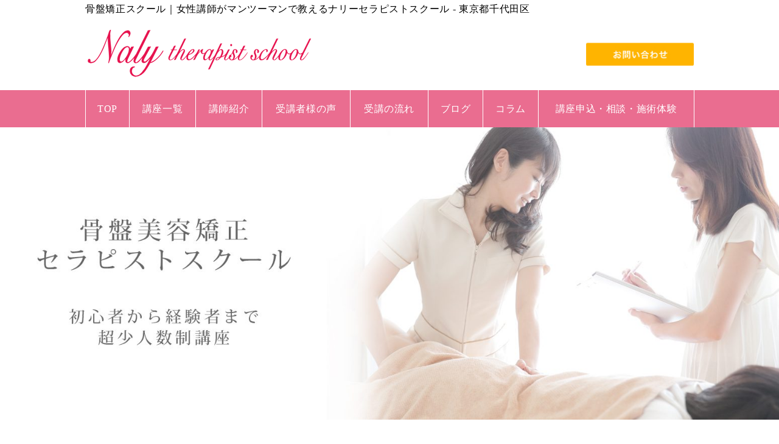

--- FILE ---
content_type: text/html; charset=UTF-8
request_url: https://ss-naly.com/tag/%E3%83%8F%E3%83%B3%E3%83%89%E3%83%AA%E3%83%95%E3%83%AC%E3%82%AF%E3%82%BD%E3%83%AD%E3%82%B8%E3%83%BC/
body_size: 61992
content:
<!DOCTYPE html>
<html lang="ja" class="col2" itemscope itemtype="http://schema.org/Blog">
<head prefix="og: http://ogp.me/ns# fb: http://ogp.me/ns/fb#">


<meta charset="UTF-8">
<meta http-equiv="X-UA-Compatible" content="IE=edge">
<meta name="viewport" content="width=device-width, initial-scale=1.0">
<link rel="canonical" href="https://ss-naly.com/tag/%e3%83%8f%e3%83%b3%e3%83%89%e3%83%aa%e3%83%95%e3%83%ac%e3%82%af%e3%82%bd%e3%83%ad%e3%82%b8%e3%83%bc/" />

		<!-- All in One SEO 4.1.4.5 -->
		<title>ハンドリフレクソロジー | マンツーマン骨盤矯正スクール｜東京&amp;全国出張｜女性講師</title>
		<meta name="robots" content="max-image-preview:large" />
		<link rel="canonical" href="https://ss-naly.com/tag/%E3%83%8F%E3%83%B3%E3%83%89%E3%83%AA%E3%83%95%E3%83%AC%E3%82%AF%E3%82%BD%E3%83%AD%E3%82%B8%E3%83%BC/" />
		<script type="application/ld+json" class="aioseo-schema">
			{"@context":"https:\/\/schema.org","@graph":[{"@type":"WebSite","@id":"https:\/\/ss-naly.com\/#website","url":"https:\/\/ss-naly.com\/","name":"\u30de\u30f3\u30c4\u30fc\u30de\u30f3\u9aa8\u76e4\u77ef\u6b63\u30b9\u30af\u30fc\u30eb\uff5c\u6771\u4eac&\u5168\u56fd\u51fa\u5f35\uff5c\u5973\u6027\u8b1b\u5e2b","description":"\u306a\u3093\u3068\u306a\u304f\u306e\u65bd\u8853\u304b\u3089\u5352\u696d\u3001\u7406\u8ad6\u57fa\u3065\u3044\u305f\u6839\u62e0\u306e\u3042\u308b\u65bd\u8853\u3092\u8eab\u306b\u3064\u3051\u307e\u305b\u3093\u304b\uff1f\u8eab\u4f53\u306e\u8a3a\u65b9\u3001\u7d50\u679c\u306e\u51fa\u308b\u65bd\u8853\u3001\u52b9\u679c\u3092\u6301\u7d9a\u3055\u305b\u308b\u79d8\u8a23\u3092\u5168\u3066\u304a\u4f1d\u3048\u3057\u307e\u3059\u3002","inLanguage":"ja","publisher":{"@id":"https:\/\/ss-naly.com\/#organization"}},{"@type":"Organization","@id":"https:\/\/ss-naly.com\/#organization","name":"\u9aa8\u76e4\u77ef\u6b63\u30b9\u30af\u30fc\u30eb\uff5c\u5973\u6027\u8b1b\u5e2b\u304c\u30de\u30f3\u30c4\u30fc\u30de\u30f3\u3067\u6559\u3048\u308b\u30ca\u30ea\u30fc\u30bb\u30e9\u30d4\u30b9\u30c8\u30b9\u30af\u30fc\u30eb - \u6771\u4eac\u90fd\u5343\u4ee3\u7530\u533a","url":"https:\/\/ss-naly.com\/"},{"@type":"BreadcrumbList","@id":"https:\/\/ss-naly.com\/tag\/%E3%83%8F%E3%83%B3%E3%83%89%E3%83%AA%E3%83%95%E3%83%AC%E3%82%AF%E3%82%BD%E3%83%AD%E3%82%B8%E3%83%BC\/#breadcrumblist","itemListElement":[{"@type":"ListItem","@id":"https:\/\/ss-naly.com\/#listItem","position":1,"item":{"@type":"WebPage","@id":"https:\/\/ss-naly.com\/","name":"\u30db\u30fc\u30e0","description":"\u4f34\u8d70\u30b5\u30dd\u30fc\u30c8\u958b\u59cb\u30ad\u30e3\u30f3\u30da\u30fc\u30f3 2026\u5e741\u6708\u304a\u7533\u8fbc\u5206\u307e\u306710%OFF \u5168\u30b3\u30fc\u30b9\u5171\u901a\uff1a\u4f34\u8d70\u30b5\u30dd\u30fc\u30c8\u5185\u5bb9 \u203b \u30e1\u30cb\u30e5\u30fc\u5c0e\u5165\u30a2\u30c9\u30d0\u30a4\u30b9 \u5404\u30b5\u30ed\u30f3\u69d8\u306b\u9069\u3057\u305f\u5c0e\u5165\u65b9\u6cd5\u3001\u4fa1\u683c\u8a2d\u5b9a\u3001\u65e2\u5b58\u30e1\u30cb\u30e5\u30fc\u3068\u306e\u7d44\u307f\u5408\u308f\u305b\u3092\u4e00\u7dd2\u306b\u8003\u3048\u307e\u3059\u3002 \u203b \u73fe\u30fb\u30fb\u30fb","url":"https:\/\/ss-naly.com\/"},"nextItem":"https:\/\/ss-naly.com\/tag\/%e3%83%8f%e3%83%b3%e3%83%89%e3%83%aa%e3%83%95%e3%83%ac%e3%82%af%e3%82%bd%e3%83%ad%e3%82%b8%e3%83%bc\/#listItem"},{"@type":"ListItem","@id":"https:\/\/ss-naly.com\/tag\/%e3%83%8f%e3%83%b3%e3%83%89%e3%83%aa%e3%83%95%e3%83%ac%e3%82%af%e3%82%bd%e3%83%ad%e3%82%b8%e3%83%bc\/#listItem","position":2,"item":{"@type":"WebPage","@id":"https:\/\/ss-naly.com\/tag\/%e3%83%8f%e3%83%b3%e3%83%89%e3%83%aa%e3%83%95%e3%83%ac%e3%82%af%e3%82%bd%e3%83%ad%e3%82%b8%e3%83%bc\/","name":"\u30cf\u30f3\u30c9\u30ea\u30d5\u30ec\u30af\u30bd\u30ed\u30b8\u30fc","url":"https:\/\/ss-naly.com\/tag\/%e3%83%8f%e3%83%b3%e3%83%89%e3%83%aa%e3%83%95%e3%83%ac%e3%82%af%e3%82%bd%e3%83%ad%e3%82%b8%e3%83%bc\/"},"previousItem":"https:\/\/ss-naly.com\/#listItem"}]},{"@type":"CollectionPage","@id":"https:\/\/ss-naly.com\/tag\/%E3%83%8F%E3%83%B3%E3%83%89%E3%83%AA%E3%83%95%E3%83%AC%E3%82%AF%E3%82%BD%E3%83%AD%E3%82%B8%E3%83%BC\/#collectionpage","url":"https:\/\/ss-naly.com\/tag\/%E3%83%8F%E3%83%B3%E3%83%89%E3%83%AA%E3%83%95%E3%83%AC%E3%82%AF%E3%82%BD%E3%83%AD%E3%82%B8%E3%83%BC\/","name":"\u30cf\u30f3\u30c9\u30ea\u30d5\u30ec\u30af\u30bd\u30ed\u30b8\u30fc | \u30de\u30f3\u30c4\u30fc\u30de\u30f3\u9aa8\u76e4\u77ef\u6b63\u30b9\u30af\u30fc\u30eb\uff5c\u6771\u4eac&\u5168\u56fd\u51fa\u5f35\uff5c\u5973\u6027\u8b1b\u5e2b","inLanguage":"ja","isPartOf":{"@id":"https:\/\/ss-naly.com\/#website"},"breadcrumb":{"@id":"https:\/\/ss-naly.com\/tag\/%E3%83%8F%E3%83%B3%E3%83%89%E3%83%AA%E3%83%95%E3%83%AC%E3%82%AF%E3%82%BD%E3%83%AD%E3%82%B8%E3%83%BC\/#breadcrumblist"}}]}
		</script>
		<script type="text/javascript" >
			window.ga=window.ga||function(){(ga.q=ga.q||[]).push(arguments)};ga.l=+new Date;
			ga('create', "UA-57718008-1", 'auto');
			ga('send', 'pageview');
		</script>
		<script async src="https://www.google-analytics.com/analytics.js"></script>
		<!-- All in One SEO -->

<link rel='dns-prefetch' href='//s.w.org' />
<link rel="alternate" type="application/rss+xml" title="マンツーマン骨盤矯正スクール｜東京&amp;全国出張｜女性講師 &raquo; フィード" href="https://ss-naly.com/feed/" />
<link rel="alternate" type="application/rss+xml" title="マンツーマン骨盤矯正スクール｜東京&amp;全国出張｜女性講師 &raquo; コメントフィード" href="https://ss-naly.com/comments/feed/" />
<link rel="alternate" type="application/rss+xml" title="マンツーマン骨盤矯正スクール｜東京&amp;全国出張｜女性講師 &raquo; ハンドリフレクソロジー タグのフィード" href="https://ss-naly.com/tag/%e3%83%8f%e3%83%b3%e3%83%89%e3%83%aa%e3%83%95%e3%83%ac%e3%82%af%e3%82%bd%e3%83%ad%e3%82%b8%e3%83%bc/feed/" />
		<script type="text/javascript">
			window._wpemojiSettings = {"baseUrl":"https:\/\/s.w.org\/images\/core\/emoji\/13.1.0\/72x72\/","ext":".png","svgUrl":"https:\/\/s.w.org\/images\/core\/emoji\/13.1.0\/svg\/","svgExt":".svg","source":{"concatemoji":"https:\/\/ss-naly.com\/new2016\/wp-includes\/js\/wp-emoji-release.min.js?ver=5.8.12"}};
			!function(e,a,t){var n,r,o,i=a.createElement("canvas"),p=i.getContext&&i.getContext("2d");function s(e,t){var a=String.fromCharCode;p.clearRect(0,0,i.width,i.height),p.fillText(a.apply(this,e),0,0);e=i.toDataURL();return p.clearRect(0,0,i.width,i.height),p.fillText(a.apply(this,t),0,0),e===i.toDataURL()}function c(e){var t=a.createElement("script");t.src=e,t.defer=t.type="text/javascript",a.getElementsByTagName("head")[0].appendChild(t)}for(o=Array("flag","emoji"),t.supports={everything:!0,everythingExceptFlag:!0},r=0;r<o.length;r++)t.supports[o[r]]=function(e){if(!p||!p.fillText)return!1;switch(p.textBaseline="top",p.font="600 32px Arial",e){case"flag":return s([127987,65039,8205,9895,65039],[127987,65039,8203,9895,65039])?!1:!s([55356,56826,55356,56819],[55356,56826,8203,55356,56819])&&!s([55356,57332,56128,56423,56128,56418,56128,56421,56128,56430,56128,56423,56128,56447],[55356,57332,8203,56128,56423,8203,56128,56418,8203,56128,56421,8203,56128,56430,8203,56128,56423,8203,56128,56447]);case"emoji":return!s([10084,65039,8205,55357,56613],[10084,65039,8203,55357,56613])}return!1}(o[r]),t.supports.everything=t.supports.everything&&t.supports[o[r]],"flag"!==o[r]&&(t.supports.everythingExceptFlag=t.supports.everythingExceptFlag&&t.supports[o[r]]);t.supports.everythingExceptFlag=t.supports.everythingExceptFlag&&!t.supports.flag,t.DOMReady=!1,t.readyCallback=function(){t.DOMReady=!0},t.supports.everything||(n=function(){t.readyCallback()},a.addEventListener?(a.addEventListener("DOMContentLoaded",n,!1),e.addEventListener("load",n,!1)):(e.attachEvent("onload",n),a.attachEvent("onreadystatechange",function(){"complete"===a.readyState&&t.readyCallback()})),(n=t.source||{}).concatemoji?c(n.concatemoji):n.wpemoji&&n.twemoji&&(c(n.twemoji),c(n.wpemoji)))}(window,document,window._wpemojiSettings);
		</script>
		<style type="text/css">
img.wp-smiley,
img.emoji {
	display: inline !important;
	border: none !important;
	box-shadow: none !important;
	height: 1em !important;
	width: 1em !important;
	margin: 0 .07em !important;
	vertical-align: -0.1em !important;
	background: none !important;
	padding: 0 !important;
}
</style>
	<link rel='stylesheet' id='wp-block-library-css'  href='https://ss-naly.com/new2016/wp-includes/css/dist/block-library/style.min.css?ver=5.8.12' type='text/css' media='all' />
<link rel='stylesheet' id='keni_base-css'  href='https://ss-naly.com/new2016/wp-content/themes/naly/base.css?ver=5.8.12' type='text/css' media='all' />
<link rel='stylesheet' id='keni_rwd-css'  href='https://ss-naly.com/new2016/wp-content/themes/naly/rwd.css?ver=5.8.12' type='text/css' media='all' />
<script type='text/javascript' src='https://ss-naly.com/new2016/wp-includes/js/jquery/jquery.min.js?ver=3.6.0' id='jquery-core-js'></script>
<script type='text/javascript' src='https://ss-naly.com/new2016/wp-includes/js/jquery/jquery-migrate.min.js?ver=3.3.2' id='jquery-migrate-js'></script>
<link rel="https://api.w.org/" href="https://ss-naly.com/wp-json/" /><link rel="alternate" type="application/json" href="https://ss-naly.com/wp-json/wp/v2/tags/31" /><link rel="EditURI" type="application/rsd+xml" title="RSD" href="https://ss-naly.com/new2016/xmlrpc.php?rsd" />
<link rel="wlwmanifest" type="application/wlwmanifest+xml" href="https://ss-naly.com/new2016/wp-includes/wlwmanifest.xml" /> 
<meta name="generator" content="WordPress 5.8.12" />
<link rel="icon" href="https://ss-naly.com/new2016/wp-content/uploads/2025/06/cropped-IMG_4428-1-32x32.jpeg" sizes="32x32" />
<link rel="icon" href="https://ss-naly.com/new2016/wp-content/uploads/2025/06/cropped-IMG_4428-1-192x192.jpeg" sizes="192x192" />
<link rel="apple-touch-icon" href="https://ss-naly.com/new2016/wp-content/uploads/2025/06/cropped-IMG_4428-1-180x180.jpeg" />
<meta name="msapplication-TileImage" content="https://ss-naly.com/new2016/wp-content/uploads/2025/06/cropped-IMG_4428-1-270x270.jpeg" />

<!--OGP-->
<meta property="og:type" content="article" />
<meta property="og:url" content="https://ss-naly.com/tag/%e3%83%8f%e3%83%b3%e3%83%89%e3%83%aa%e3%83%95%e3%83%ac%e3%82%af%e3%82%bd%e3%83%ad%e3%82%b8%e3%83%bc/" />
<meta property="og:title" content="「ハンドリフレクソロジー」タグの記事一覧 | マンツーマン骨盤矯正スクール｜東京&amp;全国出張｜女性講師" />
<meta property="og:description" content="「ハンドリフレクソロジー」の記事一覧" />
<meta property="og:site_name" content="マンツーマン骨盤矯正スクール｜東京&amp;全国出張｜女性講師" />
<meta property="og:image" content="https://ss-naly.com/new2016/wp-content/themes/naly/ogp.jpg" />
<meta property="og:locale" content="ja_JP" />
<!--OGP-->

<!--microdata-->
<meta itemprop="name" content="「ハンドリフレクソロジー」タグの記事一覧 | マンツーマン骨盤矯正スクール｜東京&amp;全国出張｜女性講師" />
<meta itemprop="description" content="「ハンドリフレクソロジー」の記事一覧" />
<meta itemprop="image" content="https://ss-naly.com/new2016/wp-content/themes/naly/ogp.jpg" />
<!--microdata-->
<!--[if lt IE 9]><script src="https://ss-naly.com/new2016/wp-content/themes/naly/js/html5.js"></script><![endif]-->
<!--
  <PageMap>
    <DataObject type="thumbnail">
      <Attribute name="src" value="https://ss-naly.com/new2016/wp-content/uploads/2022/05/sp_sum.jpg"/>
      <Attribute name="width" value="100"/>
      <Attribute name="height" value="130"/>
    </DataObject>
  </PageMap>
-->
<!-- Google tag (gtag.js) -->
<script async src="https://www.googletagmanager.com/gtag/js?id=G-8BXFFHK07Z"></script>
<script>
  window.dataLayer = window.dataLayer || [];
  function gtag(){dataLayer.push(arguments);}
  gtag('js', new Date());

  gtag('config', 'G-8BXFFHK07Z');
</script>


</head>
	<body data-rsssl=1 class="archive tag tag-31">
	
	<div class="container">
		<header id="top" class="site-header ">	
		<div class="site-header-in">
<div class="site-txt">骨盤矯正スクール｜女性講師がマンツーマンで教えるナリーセラピストスクール - 東京都千代田区</div>
			<div class="site-header-conts">
				<p class="site-logo"><a href="https://ss-naly.com"><img src="https://ss-naly.com/new2016/wp-content/uploads/2016/07/logo.png" alt="マンツーマン骨盤矯正スクール｜東京&amp;全国出張｜女性講師" /></a></p>

			<div class="header-link">
			<div class="al-r black"></div>
<div class="al-r"><a href="https://ss-naly.com/contact/"><img src="https://ss-naly.com/new2016/wp-content/themes/naly/images/contact.jpg" alt="お問い合わせ" width="178" height="55"></a></div>
</div>
</div>



		</div>
		<!--▼グローバルナビ-->
		<nav class="global-nav">
			<div class="global-nav-in">
				<div class="global-nav-panel"><span class="btn-global-nav icon-gn-menu">メニュー</span></div>
				<ul id="menu">
				<li class="menu-item menu-item-type-post_type menu-item-object-page menu-item-home menu-item-1502"><a href="https://ss-naly.com/">TOP</a></li>
<li class="menu-item menu-item-type-post_type menu-item-object-page menu-item-1510"><a href="https://ss-naly.com/course/">講座一覧</a></li>
<li class="menu-item menu-item-type-post_type menu-item-object-page menu-item-1509"><a href="https://ss-naly.com/lecturer/">講師紹介</a></li>
<li class="menu-item menu-item-type-post_type menu-item-object-page menu-item-1508"><a href="https://ss-naly.com/voice/">受講者様の声</a></li>
<li class="menu-item menu-item-type-post_type menu-item-object-page menu-item-1507"><a href="https://ss-naly.com/students/">受講の流れ</a></li>
<li class="menu-item menu-item-type-taxonomy menu-item-object-category menu-item-3997"><a href="https://ss-naly.com/category/blog/">ブログ</a></li>
<li class="menu-item menu-item-type-taxonomy menu-item-object-category menu-item-3998"><a href="https://ss-naly.com/category/column/">コラム</a></li>
<li class="menu-item menu-item-type-post_type menu-item-object-page menu-item-8663"><a href="https://ss-naly.com/contact/">講座申込・相談・施術体験</a></li>
				</ul>
			</div>
		</nav>
		<!--▲グローバルナビ-->
		<div class="main-image">
                    <div class="main-image-in wide">

<div id="metaslider-id-1484" style="width: 100%;" class="ml-slider-3-23-0 metaslider metaslider-flex metaslider-1484 ml-slider nav-hidden">
    <div id="metaslider_container_1484">
        <div id="metaslider_1484">
            <ul aria-live="polite" class="slides">
                <li style="display: block; width: 100%;" class="slide-2505 ms-image"><img src="https://ss-naly.com/new2016/wp-content/uploads/2017/04/main-1549x581.jpg" height="600" width="1600" alt="" class="slider-1484 slide-2505" title="骨盤矯正 セラピストスクール 初心者から経験者まで　超少人数制講座" /></li>
            </ul>
        </div>
        
    </div>
</div>
		    </div>
		</div>

	</header>
<!--▲サイトヘッダー-->
<div class="main-body">
<div class="main-body-in">

<!--▼パン屑ナビ-->
<nav class="breadcrumbs">
<ol class="breadcrumbs-in" itemscope itemtype="http://schema.org/BreadcrumbList">
<li class="bcl-first" itemprop="itemListElement" itemscope itemtype="http://schema.org/ListItem">
	<a itemprop="item" href="https://ss-naly.com"><span itemprop="name">マンツーマン骨盤矯正スクール｜東京&amp;全国出張｜女性講師</span> TOP</a>
	<meta itemprop="position" content="1" />
</li>
<li class="bcl-last">ハンドリフレクソロジー</li>
</ol>
</nav>
<!--▲パン屑ナビ-->

	<!--▼メインコンテンツ-->
	<main>
	<div class="main-conts">

		<h1 class="archive-title">「ハンドリフレクソロジー」タグの記事一覧</h1>


		
	<article id="post-3191" class="section-wrap">
		<div class="section-in">
		<header class="article-header">
			<h2 class="section-title"><a href="https://ss-naly.com/2017/12/24/%e3%80%90%e5%bf%83%e7%90%86%e5%ad%a6%e3%80%91%e5%bf%83%e3%81%a8%e8%ba%ab%e4%bd%93%e3%81%ae%e3%82%bb%e3%83%ab%e3%83%95%e3%82%b1%e3%82%a2/" title="【心理学】知る事で癒せる 心と身体">【心理学】知る事で癒せる 心と身体</a></h2>
			<p class="post-date"><time datetime="2017-12-24">2017年12月24日</time></p>
			<div class="post-cat">
<span class="cat cat034" style="background-color: #666;"><a href="https://ss-naly.com/category/column/" style="color: #FFF;">コラム</a></span>
<span class="cat cat024" style="background-color: #666;"><a href="https://ss-naly.com/category/column/hand/" style="color: #FFF;">ハンドリフレクソロジー</a></span>
<span class="cat cat013" style="background-color: #666;"><a href="https://ss-naly.com/category/column/column_refle/" style="color: #FFF;">リフレクソロジー</a></span>
<span class="cat cat023" style="background-color: #666;"><a href="https://ss-naly.com/category/column/hormone/" style="color: #FFF;">骨盤・女性ホルモンアドバイス</a></span>
<span class="cat cat025" style="background-color: #666;"><a href="https://ss-naly.com/category/column/kotuban/" style="color: #FFF;">骨盤矯正</a></span>

</div>
		</header>
		<div class="article-body">
		<div class="eye-catch"><a href="https://ss-naly.com/2017/12/24/%e3%80%90%e5%bf%83%e7%90%86%e5%ad%a6%e3%80%91%e5%bf%83%e3%81%a8%e8%ba%ab%e4%bd%93%e3%81%ae%e3%82%bb%e3%83%ab%e3%83%95%e3%82%b1%e3%82%a2/" title="【心理学】知る事で癒せる 心と身体"><img width="246" height="200" src="https://ss-naly.com/new2016/wp-content/uploads/2017/12/Fotolia_140890551_XS-246x200.jpg" class="attachment-post-thumbnail size-post-thumbnail wp-post-image" alt="" loading="lazy" /></a></div>
		<p>心理学講座もマンツーマンでやっています(^^) そこでこんな質問がありました。 「心理学講座とカウンセリングは違うんですか？」 &nbsp; 考え方は様々だと思いますが、 私は講座をやることがカウンセリングにもなっている・・・</p>
		<p class="link-next"><a href="https://ss-naly.com/2017/12/24/%e3%80%90%e5%bf%83%e7%90%86%e5%ad%a6%e3%80%91%e5%bf%83%e3%81%a8%e8%ba%ab%e4%bd%93%e3%81%ae%e3%82%bb%e3%83%ab%e3%83%95%e3%82%b1%e3%82%a2/">続きを読む</a></p>
		</div>
		</div>
	</article>


	<article id="post-2743" class="section-wrap">
		<div class="section-in">
		<header class="article-header">
			<h2 class="section-title"><a href="https://ss-naly.com/2017/06/05/%e3%83%95%e3%82%a9%e3%83%ad%e3%83%bc%e8%ac%9b%e5%ba%a7%e3%82%82%e3%81%94%e6%b4%bb%e7%94%a8%e4%b8%8b%e3%81%95%e3%81%84%e2%99%a1/" title="フォロー講座もご活用下さい♡">フォロー講座もご活用下さい♡</a></h2>
			<p class="post-date"><time datetime="2017-06-05">2017年6月5日</time></p>
			<div class="post-cat">
<span class="cat cat002" style="background-color: #666;"><a href="https://ss-naly.com/category/blog/" style="color: #FFF;">ブログ</a></span>

</div>
		</header>
		<div class="article-body">
		<div class="eye-catch"><a href="https://ss-naly.com/2017/06/05/%e3%83%95%e3%82%a9%e3%83%ad%e3%83%bc%e8%ac%9b%e5%ba%a7%e3%82%82%e3%81%94%e6%b4%bb%e7%94%a8%e4%b8%8b%e3%81%95%e3%81%84%e2%99%a1/" title="フォロー講座もご活用下さい♡"><img width="246" height="200" src="https://ss-naly.com/new2016/wp-content/uploads/2017/06/MG_1837-246x200.jpg" class="attachment-post-thumbnail size-post-thumbnail wp-post-image" alt="" loading="lazy" /></a></div>
		<p>&nbsp; 以前ハンドリフレクソロジーの講座を受講して下さった方が、フォロー講座にいらして下さいました。 &nbsp; お仕事ではなく「ご家族のため」と受講して下さったのですが、お家のお仕事で指を傷めてしまわれたという・・・</p>
		<p class="link-next"><a href="https://ss-naly.com/2017/06/05/%e3%83%95%e3%82%a9%e3%83%ad%e3%83%bc%e8%ac%9b%e5%ba%a7%e3%82%82%e3%81%94%e6%b4%bb%e7%94%a8%e4%b8%8b%e3%81%95%e3%81%84%e2%99%a1/">続きを読む</a></p>
		</div>
		</div>
	</article>


	<article id="post-2653" class="section-wrap">
		<div class="section-in">
		<header class="article-header">
			<h2 class="section-title"><a href="https://ss-naly.com/2017/05/09/%e3%80%90%e3%83%aa%e3%83%95%e3%83%ac%e3%82%af%e3%82%bd%e3%83%ad%e3%82%b8%e3%83%bc%e3%80%91%e6%96%bd%e8%a1%93%e7%92%b0%e5%a2%83%e3%82%92%e6%95%b4%e3%81%88%e3%82%8b%ef%bd%9e%e3%83%92%e3%83%bc%e3%83%aa/" title="【リフレクソロジー】施術環境を整える～ヒーリングミュージック～">【リフレクソロジー】施術環境を整える～ヒーリングミュージック～</a></h2>
			<p class="post-date"><time datetime="2017-05-09">2017年5月9日</time></p>
			<div class="post-cat">
<span class="cat cat034" style="background-color: #666;"><a href="https://ss-naly.com/category/column/" style="color: #FFF;">コラム</a></span>
<span class="cat cat024" style="background-color: #666;"><a href="https://ss-naly.com/category/column/hand/" style="color: #FFF;">ハンドリフレクソロジー</a></span>
<span class="cat cat013" style="background-color: #666;"><a href="https://ss-naly.com/category/column/column_refle/" style="color: #FFF;">リフレクソロジー</a></span>

</div>
		</header>
		<div class="article-body">
		<div class="eye-catch"><a href="https://ss-naly.com/2017/05/09/%e3%80%90%e3%83%aa%e3%83%95%e3%83%ac%e3%82%af%e3%82%bd%e3%83%ad%e3%82%b8%e3%83%bc%e3%80%91%e6%96%bd%e8%a1%93%e7%92%b0%e5%a2%83%e3%82%92%e6%95%b4%e3%81%88%e3%82%8b%ef%bd%9e%e3%83%92%e3%83%bc%e3%83%aa/" title="【リフレクソロジー】施術環境を整える～ヒーリングミュージック～"><img width="246" height="200" src="https://ss-naly.com/new2016/wp-content/uploads/2017/05/news_image-246x200.png" class="attachment-post-thumbnail size-post-thumbnail wp-post-image" alt="" loading="lazy" /></a></div>
		<p>リフレクソロジーの魅力のひとつに、どこででも行えるという手軽さがありますが、施術環境を整えることによってその施術効果は更に増します。 まずひとつ目は、ヒーリングミュージックなどを流して聴覚にも働きかけるということ。 &n・・・</p>
		<p class="link-next"><a href="https://ss-naly.com/2017/05/09/%e3%80%90%e3%83%aa%e3%83%95%e3%83%ac%e3%82%af%e3%82%bd%e3%83%ad%e3%82%b8%e3%83%bc%e3%80%91%e6%96%bd%e8%a1%93%e7%92%b0%e5%a2%83%e3%82%92%e6%95%b4%e3%81%88%e3%82%8b%ef%bd%9e%e3%83%92%e3%83%bc%e3%83%aa/">続きを読む</a></p>
		</div>
		</div>
	</article>


	<article id="post-1385" class="section-wrap">
		<div class="section-in">
		<header class="article-header">
			<h2 class="section-title"><a href="https://ss-naly.com/2016/06/06/%e3%81%8a%e5%9c%9f%e7%94%a3%e4%bb%a3%e3%82%8f%e3%82%8a%e3%81%ab%e3%80%8c%e6%b0%97%e6%8c%81%e3%81%a1%e3%82%92%e4%bc%9d%e3%81%88%e3%82%8b%e3%80%8d%e3%83%8f%e3%83%b3%e3%83%89%e3%83%aa%e3%83%95%e3%83%ac/" title="【ハンドリフレクソロジー】お土産代わりに「気持ちを伝える」">【ハンドリフレクソロジー】お土産代わりに「気持ちを伝える」</a></h2>
			<p class="post-date"><time datetime="2016-06-06">2016年6月6日</time></p>
			<div class="post-cat">
<span class="cat cat024" style="background-color: #666;"><a href="https://ss-naly.com/category/column/hand/" style="color: #FFF;">ハンドリフレクソロジー</a></span>

</div>
		</header>
		<div class="article-body">
		<div class="eye-catch"><a href="https://ss-naly.com/2016/06/06/%e3%81%8a%e5%9c%9f%e7%94%a3%e4%bb%a3%e3%82%8f%e3%82%8a%e3%81%ab%e3%80%8c%e6%b0%97%e6%8c%81%e3%81%a1%e3%82%92%e4%bc%9d%e3%81%88%e3%82%8b%e3%80%8d%e3%83%8f%e3%83%b3%e3%83%89%e3%83%aa%e3%83%95%e3%83%ac/" title="【ハンドリフレクソロジー】お土産代わりに「気持ちを伝える」"><img width="246" height="200" src="https://ss-naly.com/new2016/wp-content/uploads/2016/06/a-300x200-246x200.jpg" class="attachment-post-thumbnail size-post-thumbnail wp-post-image" alt="" loading="lazy" /></a></div>
		<p>&nbsp; 以前にリフレクソロジー講座を受講して下さった方が、 ハンドリフレクソロジー講座も受けに来て下さいました。 &nbsp; &nbsp; リフレクソロジー講座に通って下さっていた頃は会社勤めをされていたのですが・・・</p>
		<p class="link-next"><a href="https://ss-naly.com/2016/06/06/%e3%81%8a%e5%9c%9f%e7%94%a3%e4%bb%a3%e3%82%8f%e3%82%8a%e3%81%ab%e3%80%8c%e6%b0%97%e6%8c%81%e3%81%a1%e3%82%92%e4%bc%9d%e3%81%88%e3%82%8b%e3%80%8d%e3%83%8f%e3%83%b3%e3%83%89%e3%83%aa%e3%83%95%e3%83%ac/">続きを読む</a></p>
		</div>
		</div>
	</article>


	<article id="post-1076" class="section-wrap">
		<div class="section-in">
		<header class="article-header">
			<h2 class="section-title"><a href="https://ss-naly.com/2016/03/04/%e5%bf%83%e3%81%be%e3%81%a7%e5%b1%8a%e3%81%8f%e3%83%9c%e3%83%87%e3%82%a3%e3%83%af%e3%83%bc%e3%82%af/" title="【ハンドリフレクソロジー】心まで届くボディワーク">【ハンドリフレクソロジー】心まで届くボディワーク</a></h2>
			<p class="post-date"><time datetime="2016-03-04">2016年3月4日</time></p>
			<div class="post-cat">
<span class="cat cat034" style="background-color: #666;"><a href="https://ss-naly.com/category/column/" style="color: #FFF;">コラム</a></span>
<span class="cat cat024" style="background-color: #666;"><a href="https://ss-naly.com/category/column/hand/" style="color: #FFF;">ハンドリフレクソロジー</a></span>

</div>
		</header>
		<div class="article-body">
		<div class="eye-catch"><a href="https://ss-naly.com/2016/03/04/%e5%bf%83%e3%81%be%e3%81%a7%e5%b1%8a%e3%81%8f%e3%83%9c%e3%83%87%e3%82%a3%e3%83%af%e3%83%bc%e3%82%af/" title="【ハンドリフレクソロジー】心まで届くボディワーク"><img width="246" height="200" src="https://ss-naly.com/new2016/wp-content/uploads/2016/09/a-300x200-246x200.jpg" class="attachment-post-thumbnail size-post-thumbnail wp-post-image" alt="" loading="lazy" /></a></div>
		<p>&nbsp; 引き続き心理学を学んでいます。 何でも、学び始めというのは楽しいものですね。 仕事でもなく、まだ頭打ちにもならず。。 好奇心が満たされていくのと同時に、新しい興味がどんどん沸いてくる。 この場合は知的欲求で・・・</p>
		<p class="link-next"><a href="https://ss-naly.com/2016/03/04/%e5%bf%83%e3%81%be%e3%81%a7%e5%b1%8a%e3%81%8f%e3%83%9c%e3%83%87%e3%82%a3%e3%83%af%e3%83%bc%e3%82%af/">続きを読む</a></p>
		</div>
		</div>
	</article>


	<article id="post-255" class="section-wrap">
		<div class="section-in">
		<header class="article-header">
			<h2 class="section-title"><a href="https://ss-naly.com/2015/04/11/%e3%83%8f%e3%83%b3%e3%83%89%e3%83%aa%e3%83%95%e3%83%ac%e8%ac%9b%e5%ba%a7%e3%81%8c%e4%ba%ba%e6%b0%97%e3%81%aa%e7%90%86%e7%94%b1/" title="【ハンドリフレクソロジー】人気講座の理由">【ハンドリフレクソロジー】人気講座の理由</a></h2>
			<p class="post-date"><time datetime="2015-04-11">2015年4月11日</time></p>
			<div class="post-cat">
<span class="cat cat034" style="background-color: #666;"><a href="https://ss-naly.com/category/column/" style="color: #FFF;">コラム</a></span>
<span class="cat cat024" style="background-color: #666;"><a href="https://ss-naly.com/category/column/hand/" style="color: #FFF;">ハンドリフレクソロジー</a></span>

</div>
		</header>
		<div class="article-body">
		<div class="eye-catch"><a href="https://ss-naly.com/2015/04/11/%e3%83%8f%e3%83%b3%e3%83%89%e3%83%aa%e3%83%95%e3%83%ac%e8%ac%9b%e5%ba%a7%e3%81%8c%e4%ba%ba%e6%b0%97%e3%81%aa%e7%90%86%e7%94%b1/" title="【ハンドリフレクソロジー】人気講座の理由"><img width="220" height="165" src="https://ss-naly.com/new2016/wp-content/uploads/2015/04/t02200165_0800060012561503740-1.jpg" class="attachment-post-thumbnail size-post-thumbnail wp-post-image" alt="" loading="lazy" /></a></div>
		<p>&nbsp; ハンドリフレ講座は、フットリフレに比べて 幅広いご職業の方（心理カウンセラーや占い師の方）に受講頂いています。 気軽に行えるということで、 お仕事ではなくプライベートで習いたいという方もいらっしゃいます。 ・・・</p>
		<p class="link-next"><a href="https://ss-naly.com/2015/04/11/%e3%83%8f%e3%83%b3%e3%83%89%e3%83%aa%e3%83%95%e3%83%ac%e8%ac%9b%e5%ba%a7%e3%81%8c%e4%ba%ba%e6%b0%97%e3%81%aa%e7%90%86%e7%94%b1/">続きを読む</a></p>
		</div>
		</div>
	</article>


	<article id="post-776" class="section-wrap">
		<div class="section-in">
		<header class="article-header">
			<h2 class="section-title"><a href="https://ss-naly.com/2015/02/07/%e3%83%8f%e3%83%b3%e3%83%89%e3%83%aa%e3%83%95%e3%83%ac%e3%82%af%e3%82%bd%e3%83%ad%e3%82%b8%e3%83%bc%e3%80%80%e5%80%8b%e4%ba%ba%e3%83%ac%e3%83%83%e3%82%b9%e3%83%b3/" title="【ハンドリフレクソロジー】　個人レッスン">【ハンドリフレクソロジー】　個人レッスン</a></h2>
			<p class="post-date"><time datetime="2015-02-07">2015年2月7日</time></p>
			<div class="post-cat">
<span class="cat cat024" style="background-color: #666;"><a href="https://ss-naly.com/category/column/hand/" style="color: #FFF;">ハンドリフレクソロジー</a></span>

</div>
		</header>
		<div class="article-body">
				<p>&nbsp; 今日は、ハンドリフレクソロジー講座でした。 &nbsp; 土曜日のレッスンの受講生さまは、会社勤めの方が多くなります。 たまのお休みに新しい事を勉強されるのは大変だと思いますが、 逆にリフレッシュできて良い・・・</p>
		<p class="link-next"><a href="https://ss-naly.com/2015/02/07/%e3%83%8f%e3%83%b3%e3%83%89%e3%83%aa%e3%83%95%e3%83%ac%e3%82%af%e3%82%bd%e3%83%ad%e3%82%b8%e3%83%bc%e3%80%80%e5%80%8b%e4%ba%ba%e3%83%ac%e3%83%83%e3%82%b9%e3%83%b3/">続きを読む</a></p>
		</div>
		</div>
	</article>


	</div><!--main-conts-->
	</main>
	<!--▲メインコンテンツ-->

	<!--▼サブコンテンツ-->
	<aside class="sub-conts sidebar">
		<section id="search-2" class="section-wrap widget-conts widget_search"><div class="section-in"><form method="get" id="searchform" action="https://ss-naly.com/">
	<div class="search-box">
		<input class="search" type="text" value="" name="s" id="s"><button id="searchsubmit" class="btn-search"><img alt="検索" width="32" height="20" src="https://ss-naly.com/new2016/wp-content/themes/naly/images/icon/icon-btn-search.png"></button>
	</div>
</form></div></section><section id="text-3" class="section-wrap widget-conts widget_text"><div class="section-in">			<div class="textwidget"><h3 class="section-title2">講座一覧</h3>
<ul class="link-menu-image">
<li class="">
<p class="post-title"><a href="https://ss-naly.com/new2016/course/kyousei/">骨盤矯正講座</a></p>
</li>
<li class="">
<p class="post-title"><a href="https://ss-naly.com/self-care/">自分で治す　骨盤矯正セルフケア講座</a></p>
</li>
<li class="">
<p class="post-title"><a href="https://ss-naly.com/new2016/course/hormone/">骨盤・女性ホルモンアドバイス講座</a></p>
</li>
<li class="">
<p class="post-title"><a href="https://ss-naly.com/new2016/course/reflexology/">リフレクソロジー講座</a></p>
</li>
<li class="">
<p class="post-title"><a href="https://ss-naly.com/new2016/course/hand/">ハンドリフレクソロジー講座</a></p>
</li>
</ul></div>
		</div></section><section id="text-4" class="section-wrap widget-conts widget_text"><div class="section-in">			<div class="textwidget"><div class="textwidget"><h3 class="section-title2"><a href="https://ss-naly.com/category/column/">コラム一覧</a></h3></div>
		</div></section>	<style>
		.rpwe-block ul {
			list-style: none !important;
			margin-left: 0 !important;
			padding-left: 0 !important;
		}

		.rpwe-block li {
			border-bottom: 1px solid #eee;
			margin-bottom: 10px;
			padding-bottom: 10px;
			list-style-type: none;
		}

		.rpwe-block a {
			display: inline !important;
			text-decoration: none;
		}

		.rpwe-block h3 {
			background: none !important;
			clear: none;
			margin-bottom: 0 !important;
			margin-top: 0 !important;
			font-weight: 400;
			font-size: 12px !important;
			line-height: 1.5em;
		}

		.rpwe-thumb {
			border: 1px solid #EEE !important;
			box-shadow: none !important;
			margin: 2px 10px 2px 0;
			padding: 3px !important;
		}

		.rpwe-summary {
			font-size: 12px;
		}

		.rpwe-time {
			color: #bbb;
			font-size: 11px;
		}

		.rpwe-comment {
			color: #bbb;
			font-size: 11px;
			padding-left: 5px;
		}

		.rpwe-alignleft {
			display: inline;
			float: left;
		}

		.rpwe-alignright {
			display: inline;
			float: right;
		}

		.rpwe-aligncenter {
			display: block;
			margin-left: auto;
			margin-right: auto;
		}

		.rpwe-clearfix:before,
		.rpwe-clearfix:after {
			content: "";
			display: table !important;
		}

		.rpwe-clearfix:after {
			clear: both;
		}

		.rpwe-clearfix {
			zoom: 1;
		}
	</style>
<section id="rpwe_widget-2" class="section-wrap widget-conts rpwe_widget recent-posts-extended"><div class="section-in"><div  class="rpwe-block "><ul class="rpwe-ul"><li class="rpwe-li rpwe-clearfix"><a class="rpwe-img" href="https://ss-naly.com/2025/09/29/%e3%80%90%e9%aa%a8%e7%9b%a4%e7%9f%af%e6%ad%a3%e3%80%91%e7%94%a3%e5%be%8c%e3%81%a8%e6%9b%b4%e5%b9%b4%e6%9c%9f%e3%81%ab%e3%81%8a%e3%81%91%e3%82%8b%e9%aa%a8%e7%9b%a4%e3%81%ae%e9%87%8d%e8%a6%81%e6%80%a7/"  rel="bookmark"><img class="rpwe-alignleft rpwe-thumb" src="https://ss-naly.com/new2016/wp-content/uploads/2025/10/IMG_6751-100x100.jpeg" alt="【骨盤矯正】産後と更年期における骨盤の重要性と女性ホルモンの関係について"></a><h3 class="rpwe-title"><a href="https://ss-naly.com/2025/09/29/%e3%80%90%e9%aa%a8%e7%9b%a4%e7%9f%af%e6%ad%a3%e3%80%91%e7%94%a3%e5%be%8c%e3%81%a8%e6%9b%b4%e5%b9%b4%e6%9c%9f%e3%81%ab%e3%81%8a%e3%81%91%e3%82%8b%e9%aa%a8%e7%9b%a4%e3%81%ae%e9%87%8d%e8%a6%81%e6%80%a7/" title="Permalink to 【骨盤矯正】産後と更年期における骨盤の重要性と女性ホルモンの関係について" rel="bookmark">【骨盤矯正】産後と更年期における骨盤の重要性と女性ホルモンの関係について</a></h3><time class="rpwe-time published" datetime="2025-09-29T18:19:22+09:00">2025年9月29日</time></li><li class="rpwe-li rpwe-clearfix"><a class="rpwe-img" href="https://ss-naly.com/2025/08/03/%e8%87%aa%e7%94%b1%e5%ba%a6%e3%81%a8%e6%9f%94%e8%bb%9f%e6%80%a7%e3%81%ae%e9%ab%98%e3%81%84%e3%80%90%e9%aa%a8%e7%9b%a4%e7%9f%af%e6%ad%a3%e8%ac%9b%e5%ba%a7%e3%80%91/"  rel="bookmark"><img class="rpwe-alignleft rpwe-thumb" src="https://ss-naly.com/new2016/wp-content/uploads/2025/06/IMG_4430-100x100.jpeg" alt="自由度と柔軟性の高い【骨盤矯正講座】"></a><h3 class="rpwe-title"><a href="https://ss-naly.com/2025/08/03/%e8%87%aa%e7%94%b1%e5%ba%a6%e3%81%a8%e6%9f%94%e8%bb%9f%e6%80%a7%e3%81%ae%e9%ab%98%e3%81%84%e3%80%90%e9%aa%a8%e7%9b%a4%e7%9f%af%e6%ad%a3%e8%ac%9b%e5%ba%a7%e3%80%91/" title="Permalink to 自由度と柔軟性の高い【骨盤矯正講座】" rel="bookmark">自由度と柔軟性の高い【骨盤矯正講座】</a></h3><time class="rpwe-time published" datetime="2025-08-03T21:07:45+09:00">2025年8月3日</time></li><li class="rpwe-li rpwe-clearfix"><a class="rpwe-img" href="https://ss-naly.com/2025/06/21/%e3%80%90%e9%aa%a8%e7%9b%a4%e5%ba%95%e7%ad%8b%e3%80%91%e7%b7%a9%e3%82%93%e3%81%a7%e3%81%84%e3%81%be%e3%81%9b%e3%82%93%e3%81%8b%ef%bc%9f-%e3%82%bb%e3%83%ab%e3%83%95%e3%83%81%e3%82%a7%e3%83%83%e3%82%af2/"  rel="bookmark"><img class="rpwe-alignleft rpwe-thumb" src="https://ss-naly.com/new2016/wp-content/uploads/2025/07/IMG_5514-100x100.jpeg" alt="【骨盤底筋】緩んでいませんか？ セルフチェック20項目✅"></a><h3 class="rpwe-title"><a href="https://ss-naly.com/2025/06/21/%e3%80%90%e9%aa%a8%e7%9b%a4%e5%ba%95%e7%ad%8b%e3%80%91%e7%b7%a9%e3%82%93%e3%81%a7%e3%81%84%e3%81%be%e3%81%9b%e3%82%93%e3%81%8b%ef%bc%9f-%e3%82%bb%e3%83%ab%e3%83%95%e3%83%81%e3%82%a7%e3%83%83%e3%82%af2/" title="Permalink to 【骨盤底筋】緩んでいませんか？ セルフチェック20項目✅" rel="bookmark">【骨盤底筋】緩んでいませんか？ セルフチェック20項目✅</a></h3><time class="rpwe-time published" datetime="2025-06-21T14:23:38+09:00">2025年6月21日</time></li><li class="rpwe-li rpwe-clearfix"><a class="rpwe-img" href="https://ss-naly.com/2024/12/28/%e3%80%90%e9%aa%a8%e7%9b%a4%e7%9f%af%e6%ad%a3%e3%80%91%e5%88%9d%e2%98%85%e7%a7%8b%e7%94%b0%e3%81%8b%e3%82%89%e3%81%ae%e5%8f%97%e8%ac%9b%e7%94%9f%e3%81%95%e3%81%be/"  rel="bookmark"><img class="rpwe-alignleft rpwe-thumb" src="https://ss-naly.com/new2016/wp-content/uploads/2025/01/IMG_3020-100x100.png" alt="【骨盤矯正】初★秋田からの受講生さま"></a><h3 class="rpwe-title"><a href="https://ss-naly.com/2024/12/28/%e3%80%90%e9%aa%a8%e7%9b%a4%e7%9f%af%e6%ad%a3%e3%80%91%e5%88%9d%e2%98%85%e7%a7%8b%e7%94%b0%e3%81%8b%e3%82%89%e3%81%ae%e5%8f%97%e8%ac%9b%e7%94%9f%e3%81%95%e3%81%be/" title="Permalink to 【骨盤矯正】初★秋田からの受講生さま" rel="bookmark">【骨盤矯正】初★秋田からの受講生さま</a></h3><time class="rpwe-time published" datetime="2024-12-28T23:20:18+09:00">2024年12月28日</time></li><li class="rpwe-li rpwe-clearfix"><a class="rpwe-img" href="https://ss-naly.com/2024/11/20/%e3%80%90%e9%aa%a8%e7%9b%a4%e7%9f%af%e6%ad%a3%e3%80%91%e5%b7%bb%e3%81%8d%e8%82%a9%e3%81%ae%e5%8e%9f%e5%9b%a0%e3%81%a8%e8%a7%a3%e6%b1%ba%e7%ad%96%ef%bc%88%e6%96%bd%e8%a1%93%e3%81%a8%e3%82%bb%e3%83%ab/"  rel="bookmark"><img class="rpwe-alignleft rpwe-thumb" src="https://ss-naly.com/new2016/wp-content/uploads/2024/11/IMG_1081-e1732079259206-100x100.jpeg" alt="【骨盤矯正】巻き肩の原因と解決策（施術とセルフケア）"></a><h3 class="rpwe-title"><a href="https://ss-naly.com/2024/11/20/%e3%80%90%e9%aa%a8%e7%9b%a4%e7%9f%af%e6%ad%a3%e3%80%91%e5%b7%bb%e3%81%8d%e8%82%a9%e3%81%ae%e5%8e%9f%e5%9b%a0%e3%81%a8%e8%a7%a3%e6%b1%ba%e7%ad%96%ef%bc%88%e6%96%bd%e8%a1%93%e3%81%a8%e3%82%bb%e3%83%ab/" title="Permalink to 【骨盤矯正】巻き肩の原因と解決策（施術とセルフケア）" rel="bookmark">【骨盤矯正】巻き肩の原因と解決策（施術とセルフケア）</a></h3><time class="rpwe-time published" datetime="2024-11-20T14:08:05+09:00">2024年11月20日</time></li></ul></div><!-- Generated by http://wordpress.org/plugins/recent-posts-widget-extended/ --></div></section><section id="text-5" class="section-wrap widget-conts widget_text"><div class="section-in">			<div class="textwidget"><div class="textwidget"><h3 class="section-title2"><a href="https://ss-naly.com/category/column/kotuban/">骨盤矯正記事</a></h3></div>
		</div></section>	<style>
		.rpwe-block ul {
			list-style: none !important;
			margin-left: 0 !important;
			padding-left: 0 !important;
		}

		.rpwe-block li {
			border-bottom: 1px solid #eee;
			margin-bottom: 10px;
			padding-bottom: 10px;
			list-style-type: none;
		}

		.rpwe-block a {
			display: inline !important;
			text-decoration: none;
		}

		.rpwe-block h3 {
			background: none !important;
			clear: none;
			margin-bottom: 0 !important;
			margin-top: 0 !important;
			font-weight: 400;
			font-size: 12px !important;
			line-height: 1.5em;
		}

		.rpwe-thumb {
			border: 1px solid #EEE !important;
			box-shadow: none !important;
			margin: 2px 10px 2px 0;
			padding: 3px !important;
		}

		.rpwe-summary {
			font-size: 12px;
		}

		.rpwe-time {
			color: #bbb;
			font-size: 11px;
		}

		.rpwe-comment {
			color: #bbb;
			font-size: 11px;
			padding-left: 5px;
		}

		.rpwe-alignleft {
			display: inline;
			float: left;
		}

		.rpwe-alignright {
			display: inline;
			float: right;
		}

		.rpwe-aligncenter {
			display: block;
			margin-left: auto;
			margin-right: auto;
		}

		.rpwe-clearfix:before,
		.rpwe-clearfix:after {
			content: "";
			display: table !important;
		}

		.rpwe-clearfix:after {
			clear: both;
		}

		.rpwe-clearfix {
			zoom: 1;
		}
	</style>
<section id="rpwe_widget-4" class="section-wrap widget-conts rpwe_widget recent-posts-extended"><div class="section-in"><div  class="rpwe-block "><ul class="rpwe-ul"><li class="rpwe-li rpwe-clearfix"><h3 class="rpwe-title"><a href="https://ss-naly.com/2025/09/29/%e3%80%90%e9%aa%a8%e7%9b%a4%e7%9f%af%e6%ad%a3%e3%80%91%e7%94%a3%e5%be%8c%e3%81%a8%e6%9b%b4%e5%b9%b4%e6%9c%9f%e3%81%ab%e3%81%8a%e3%81%91%e3%82%8b%e9%aa%a8%e7%9b%a4%e3%81%ae%e9%87%8d%e8%a6%81%e6%80%a7/" title="Permalink to 【骨盤矯正】産後と更年期における骨盤の重要性と女性ホルモンの関係について" rel="bookmark">【骨盤矯正】産後と更年期における骨盤の重要性と女性ホルモンの関係について</a></h3><time class="rpwe-time published" datetime="2025-09-29T18:19:22+09:00">2025年9月29日</time></li><li class="rpwe-li rpwe-clearfix"><h3 class="rpwe-title"><a href="https://ss-naly.com/2025/08/03/%e8%87%aa%e7%94%b1%e5%ba%a6%e3%81%a8%e6%9f%94%e8%bb%9f%e6%80%a7%e3%81%ae%e9%ab%98%e3%81%84%e3%80%90%e9%aa%a8%e7%9b%a4%e7%9f%af%e6%ad%a3%e8%ac%9b%e5%ba%a7%e3%80%91/" title="Permalink to 自由度と柔軟性の高い【骨盤矯正講座】" rel="bookmark">自由度と柔軟性の高い【骨盤矯正講座】</a></h3><time class="rpwe-time published" datetime="2025-08-03T21:07:45+09:00">2025年8月3日</time></li><li class="rpwe-li rpwe-clearfix"><h3 class="rpwe-title"><a href="https://ss-naly.com/2025/06/21/%e3%80%90%e9%aa%a8%e7%9b%a4%e5%ba%95%e7%ad%8b%e3%80%91%e7%b7%a9%e3%82%93%e3%81%a7%e3%81%84%e3%81%be%e3%81%9b%e3%82%93%e3%81%8b%ef%bc%9f-%e3%82%bb%e3%83%ab%e3%83%95%e3%83%81%e3%82%a7%e3%83%83%e3%82%af2/" title="Permalink to 【骨盤底筋】緩んでいませんか？ セルフチェック20項目✅" rel="bookmark">【骨盤底筋】緩んでいませんか？ セルフチェック20項目✅</a></h3><time class="rpwe-time published" datetime="2025-06-21T14:23:38+09:00">2025年6月21日</time></li><li class="rpwe-li rpwe-clearfix"><h3 class="rpwe-title"><a href="https://ss-naly.com/2024/12/28/%e3%80%90%e9%aa%a8%e7%9b%a4%e7%9f%af%e6%ad%a3%e3%80%91%e5%88%9d%e2%98%85%e7%a7%8b%e7%94%b0%e3%81%8b%e3%82%89%e3%81%ae%e5%8f%97%e8%ac%9b%e7%94%9f%e3%81%95%e3%81%be/" title="Permalink to 【骨盤矯正】初★秋田からの受講生さま" rel="bookmark">【骨盤矯正】初★秋田からの受講生さま</a></h3><time class="rpwe-time published" datetime="2024-12-28T23:20:18+09:00">2024年12月28日</time></li><li class="rpwe-li rpwe-clearfix"><h3 class="rpwe-title"><a href="https://ss-naly.com/2024/11/20/%e3%80%90%e9%aa%a8%e7%9b%a4%e7%9f%af%e6%ad%a3%e3%80%91%e5%b7%bb%e3%81%8d%e8%82%a9%e3%81%ae%e5%8e%9f%e5%9b%a0%e3%81%a8%e8%a7%a3%e6%b1%ba%e7%ad%96%ef%bc%88%e6%96%bd%e8%a1%93%e3%81%a8%e3%82%bb%e3%83%ab/" title="Permalink to 【骨盤矯正】巻き肩の原因と解決策（施術とセルフケア）" rel="bookmark">【骨盤矯正】巻き肩の原因と解決策（施術とセルフケア）</a></h3><time class="rpwe-time published" datetime="2024-11-20T14:08:05+09:00">2024年11月20日</time></li></ul></div><!-- Generated by http://wordpress.org/plugins/recent-posts-widget-extended/ --></div></section><section id="text-6" class="section-wrap widget-conts widget_text"><div class="section-in">			<div class="textwidget"><div class="textwidget"><h3 class="section-title2"><a href="https://ss-naly.com/category/blog/">ブログ一覧</a></h3></div>
		</div></section>	<style>
		.rpwe-block ul {
			list-style: none !important;
			margin-left: 0 !important;
			padding-left: 0 !important;
		}

		.rpwe-block li {
			border-bottom: 1px solid #eee;
			margin-bottom: 10px;
			padding-bottom: 10px;
			list-style-type: none;
		}

		.rpwe-block a {
			display: inline !important;
			text-decoration: none;
		}

		.rpwe-block h3 {
			background: none !important;
			clear: none;
			margin-bottom: 0 !important;
			margin-top: 0 !important;
			font-weight: 400;
			font-size: 12px !important;
			line-height: 1.5em;
		}

		.rpwe-thumb {
			border: 1px solid #EEE !important;
			box-shadow: none !important;
			margin: 2px 10px 2px 0;
			padding: 3px !important;
		}

		.rpwe-summary {
			font-size: 12px;
		}

		.rpwe-time {
			color: #bbb;
			font-size: 11px;
		}

		.rpwe-comment {
			color: #bbb;
			font-size: 11px;
			padding-left: 5px;
		}

		.rpwe-alignleft {
			display: inline;
			float: left;
		}

		.rpwe-alignright {
			display: inline;
			float: right;
		}

		.rpwe-aligncenter {
			display: block;
			margin-left: auto;
			margin-right: auto;
		}

		.rpwe-clearfix:before,
		.rpwe-clearfix:after {
			content: "";
			display: table !important;
		}

		.rpwe-clearfix:after {
			clear: both;
		}

		.rpwe-clearfix {
			zoom: 1;
		}
	</style>
<section id="rpwe_widget-3" class="section-wrap widget-conts rpwe_widget recent-posts-extended"><div class="section-in"><div  class="rpwe-block "><ul class="rpwe-ul"><li class="rpwe-li rpwe-clearfix"><a class="rpwe-img" href="https://ss-naly.com/2025/09/30/%e9%aa%a8%e7%9b%a4%e8%ac%9b%e5%b8%ab%e3%81%ae%e4%bc%91%e6%97%a5%e2%99%a1%e3%83%90%e3%83%a9%e3%83%b3%e3%82%b9%e3%82%92%e6%95%b4%e3%81%88%e3%82%8b-in-%e5%b0%8f%e7%94%b0%e5%8e%9f/"  rel="bookmark"><img class="rpwe-alignleft rpwe-thumb" src="https://ss-naly.com/new2016/wp-content/uploads/2025/10/IMG_6745-100x100.jpeg" alt="骨盤講師の休日♡バランスを整える in 小田原"></a><h3 class="rpwe-title"><a href="https://ss-naly.com/2025/09/30/%e9%aa%a8%e7%9b%a4%e8%ac%9b%e5%b8%ab%e3%81%ae%e4%bc%91%e6%97%a5%e2%99%a1%e3%83%90%e3%83%a9%e3%83%b3%e3%82%b9%e3%82%92%e6%95%b4%e3%81%88%e3%82%8b-in-%e5%b0%8f%e7%94%b0%e5%8e%9f/" title="Permalink to 骨盤講師の休日♡バランスを整える in 小田原" rel="bookmark">骨盤講師の休日♡バランスを整える in 小田原</a></h3><time class="rpwe-time published" datetime="2025-09-30T16:45:57+09:00">2025年9月30日</time></li><li class="rpwe-li rpwe-clearfix"><a class="rpwe-img" href="https://ss-naly.com/2025/07/14/%e3%80%90%e7%a6%8f%e5%b2%a1%e3%80%91%e3%83%9e%e3%83%b3%e3%83%84%e3%83%bc%e3%83%9e%e3%83%b3%e3%81%a7%e3%81%8a%e4%bc%9d%e3%81%88%e3%81%99%e3%82%8b%e9%aa%a8%e7%9b%a4%e7%9f%af%e6%ad%a3%e8%ac%9b%e5%ba%a7/"  rel="bookmark"><img class="rpwe-alignleft rpwe-thumb" src="https://ss-naly.com/new2016/wp-content/uploads/2025/07/IMG_5357-100x100.jpeg" alt="【出張講座in福岡】理論と実技を強化📍経験者向け骨盤矯正講座"></a><h3 class="rpwe-title"><a href="https://ss-naly.com/2025/07/14/%e3%80%90%e7%a6%8f%e5%b2%a1%e3%80%91%e3%83%9e%e3%83%b3%e3%83%84%e3%83%bc%e3%83%9e%e3%83%b3%e3%81%a7%e3%81%8a%e4%bc%9d%e3%81%88%e3%81%99%e3%82%8b%e9%aa%a8%e7%9b%a4%e7%9f%af%e6%ad%a3%e8%ac%9b%e5%ba%a7/" title="Permalink to 【出張講座in福岡】理論と実技を強化📍経験者向け骨盤矯正講座" rel="bookmark">【出張講座in福岡】理論と実技を強化📍経験者向け骨盤矯正講座</a></h3><time class="rpwe-time published" datetime="2025-07-14T18:02:47+09:00">2025年7月14日</time></li><li class="rpwe-li rpwe-clearfix"><a class="rpwe-img" href="https://ss-naly.com/2025/07/04/%e3%80%90%e5%87%ba%e5%bc%b5%e8%ac%9b%e5%ba%a7%e7%a5%9e%e6%88%b8%e3%80%91%e5%b0%8f%e9%a1%94%e7%9f%af%e6%ad%a3%e3%81%ab%ef%bc%8b%e9%aa%a8%e7%9b%a4%e7%9f%af%e6%ad%a3%ef%bc%81%e9%a1%94%e3%82%82%e4%bd%93/"  rel="bookmark"><img class="rpwe-alignleft rpwe-thumb" src="https://ss-naly.com/new2016/wp-content/uploads/2025/07/IMG_5200-scaled-100x100.jpeg" alt="【出張講座@神戸】小顔矯正に＋骨盤矯正！顔も体も整える施術"></a><h3 class="rpwe-title"><a href="https://ss-naly.com/2025/07/04/%e3%80%90%e5%87%ba%e5%bc%b5%e8%ac%9b%e5%ba%a7%e7%a5%9e%e6%88%b8%e3%80%91%e5%b0%8f%e9%a1%94%e7%9f%af%e6%ad%a3%e3%81%ab%ef%bc%8b%e9%aa%a8%e7%9b%a4%e7%9f%af%e6%ad%a3%ef%bc%81%e9%a1%94%e3%82%82%e4%bd%93/" title="Permalink to 【出張講座@神戸】小顔矯正に＋骨盤矯正！顔も体も整える施術" rel="bookmark">【出張講座@神戸】小顔矯正に＋骨盤矯正！顔も体も整える施術</a></h3><time class="rpwe-time published" datetime="2025-07-04T18:10:13+09:00">2025年7月4日</time></li><li class="rpwe-li rpwe-clearfix"><a class="rpwe-img" href="https://ss-naly.com/2025/05/28/%e3%80%90%e5%be%b3%e5%b3%b6%e3%80%91%e5%a5%b3%e6%80%a7%e8%ac%9b%e5%b8%ab%e3%81%8c%e3%83%9e%e3%83%b3%e3%83%84%e3%83%bc%e3%83%9e%e3%83%b3%e3%81%a7%e3%81%8a%e4%bc%9d%e3%81%88%e3%81%99%e3%82%8b%e9%aa%a8/"  rel="bookmark"><img class="rpwe-alignleft rpwe-thumb" src="https://ss-naly.com/new2016/wp-content/uploads/2025/05/IMG_4290-100x100.jpeg" alt="【徳島】女性講師がマンツーマンでお伝えする骨盤矯正講座"></a><h3 class="rpwe-title"><a href="https://ss-naly.com/2025/05/28/%e3%80%90%e5%be%b3%e5%b3%b6%e3%80%91%e5%a5%b3%e6%80%a7%e8%ac%9b%e5%b8%ab%e3%81%8c%e3%83%9e%e3%83%b3%e3%83%84%e3%83%bc%e3%83%9e%e3%83%b3%e3%81%a7%e3%81%8a%e4%bc%9d%e3%81%88%e3%81%99%e3%82%8b%e9%aa%a8/" title="Permalink to 【徳島】女性講師がマンツーマンでお伝えする骨盤矯正講座" rel="bookmark">【徳島】女性講師がマンツーマンでお伝えする骨盤矯正講座</a></h3><time class="rpwe-time published" datetime="2025-05-28T18:12:05+09:00">2025年5月28日</time></li><li class="rpwe-li rpwe-clearfix"><a class="rpwe-img" href="https://ss-naly.com/2025/02/03/%e3%80%90%e3%81%8a%e8%a9%ab%e3%81%b3%e3%80%91%e3%82%b7%e3%82%b9%e3%83%86%e3%83%a0%e9%9a%9c%e5%ae%b3/" rel="bookmark"><img class="rpwe-alignleft rpwe-thumb rpwe-default-thumb" src="https://placehold.it/45x45/f0f0f0/ccc" alt="【お詫び】システム障害" width="100" height="100"></a><h3 class="rpwe-title"><a href="https://ss-naly.com/2025/02/03/%e3%80%90%e3%81%8a%e8%a9%ab%e3%81%b3%e3%80%91%e3%82%b7%e3%82%b9%e3%83%86%e3%83%a0%e9%9a%9c%e5%ae%b3/" title="Permalink to 【お詫び】システム障害" rel="bookmark">【お詫び】システム障害</a></h3><time class="rpwe-time published" datetime="2025-02-03T11:55:05+09:00">2025年2月3日</time></li></ul></div><!-- Generated by http://wordpress.org/plugins/recent-posts-widget-extended/ --></div></section>	</aside>
	<!--▲サブコンテンツ-->
	

</div>
</div>

<!--▼サイトフッター-->
<footer class="site-footer">

<div class="fbn">
		<a href="https://ss-naly.com/contact/"><img src="https://ss-naly.com/new2016/wp-content/themes/naly/images/f_bn.jpg" alt="お問い合わせはお気軽にご連絡下さい" width="1000" height="239"></a>
	</div>

	<div class="site-footer-in">
	<div class="site-footer-conts">
<div class="col3-wrap p20-t p20-b">
<div class="col">
		<ul class="site-footer-nav"><li id="menu-item-1555" class="menu-item menu-item-type-post_type menu-item-object-page menu-item-home menu-item-1555"><a href="https://ss-naly.com/">TOP</a></li>
<li id="menu-item-1556" class="menu-item menu-item-type-post_type menu-item-object-page menu-item-1556"><a href="https://ss-naly.com/course/">講座一覧</a></li>
<li id="menu-item-1559" class="menu-item menu-item-type-post_type menu-item-object-page menu-item-1559"><a href="https://ss-naly.com/lecturer/">講師紹介</a></li>
<li id="menu-item-1558" class="menu-item menu-item-type-post_type menu-item-object-page menu-item-1558"><a href="https://ss-naly.com/voice/">受講者様の声</a></li>
<li id="menu-item-1561" class="menu-item menu-item-type-post_type menu-item-object-page menu-item-1561"><a href="https://ss-naly.com/students/">受講の流れ</a></li>
<li id="menu-item-3909" class="menu-item menu-item-type-custom menu-item-object-custom menu-item-3909"><a href="https://ss-naly.com/contact/#acc">アクセス</a></li>
<li id="menu-item-1557" class="menu-item menu-item-type-post_type menu-item-object-page menu-item-1557"><a href="https://ss-naly.com/contact/">講座申込・相談・施術体験</a></li>
</ul>
	</div>
<div class="col">
		<ul class="site-footer-nav"><li id="menu-item-1563" class="menu-item menu-item-type-post_type menu-item-object-page menu-item-has-children menu-item-1563"><a href="https://ss-naly.com/course/">講座一覧</a>
<ul class="sub-menu">
	<li id="menu-item-2534" class="menu-item menu-item-type-post_type menu-item-object-page menu-item-2534"><a href="https://ss-naly.com/course/kyousei/">骨盤矯正講座</a></li>
	<li id="menu-item-7350" class="menu-item menu-item-type-post_type menu-item-object-page menu-item-7350"><a href="https://ss-naly.com/self-care/">自分を変える 骨盤矯正セルフケア講座</a></li>
	<li id="menu-item-1583" class="menu-item menu-item-type-post_type menu-item-object-page menu-item-1583"><a href="https://ss-naly.com/course/hormone/">骨盤と女性ホルモン講座</a></li>
	<li id="menu-item-1673" class="menu-item menu-item-type-post_type menu-item-object-page menu-item-1673"><a href="https://ss-naly.com/course/reflexology/">リフレクソロジー講座</a></li>
	<li id="menu-item-1580" class="menu-item menu-item-type-post_type menu-item-object-page menu-item-1580"><a href="https://ss-naly.com/course/hand/">ハンドリフレクソロジー講座</a></li>
</ul>
</li>
<li id="menu-item-2634" class="menu-item menu-item-type-taxonomy menu-item-object-category menu-item-2634"><a href="https://ss-naly.com/category/column/">コラム</a></li>
</ul>
	</div>
<div class="col">
		<ul class="site-footer-nav"><li id="menu-item-1565" class="menu-item menu-item-type-taxonomy menu-item-object-category menu-item-1565"><a href="https://ss-naly.com/category/news/">お知らせ</a></li>
<li id="menu-item-1564" class="menu-item menu-item-type-taxonomy menu-item-object-category menu-item-1564"><a href="https://ss-naly.com/category/blog/">ブログ</a></li>
<li id="menu-item-1586" class="menu-item menu-item-type-post_type menu-item-object-page menu-item-1586"><a href="https://ss-naly.com/privacy/">プライバシーポリシー</a></li>
<li id="menu-item-1589" class="menu-item menu-item-type-post_type menu-item-object-page menu-item-1589"><a href="https://ss-naly.com/link/">リンク</a></li>
</ul>
	</div>
	</div>



<div class="site-footer-conts-area"><div class="col2-wrap">
<div class="col m20-b">
<a href="https://ss-naly.com/category/news/"><img src="https://ss-naly.com/new2016/wp-content/themes/naly/images/h3_top01.jpg" alt="お知らせ　お知らせ一覧はこちら" /></a></p>
<div class="info"><ul><li>2025年02月03日　<a href="https://ss-naly.com/2025/02/03/%e3%80%90%e3%81%8a%e8%a9%ab%e3%81%b3%e3%80%91%e3%82%b7%e3%82%b9%e3%83%86%e3%83%a0%e9%9a%9c%e5%ae%b3/">【お詫び】システム障害</a><li>2024年03月09日　<a href="https://ss-naly.com/2024/03/09/%e3%80%90%e9%87%8d%e8%a6%81%e3%81%aa%e3%81%8a%e7%9f%a5%e3%82%89%e3%81%9b%e3%80%91%e3%81%8a%e7%94%b3%e8%be%bc%e3%81%bf%e3%83%bb%e3%81%8a%e5%95%8f%e5%90%88%e3%81%9b%e5%86%8d%e9%80%81%e4%bf%a1%e3%81%ae/">【重要なお知らせ】お申込み・お問合せについてのお願い</a><li>2023年12月29日　<a href="https://ss-naly.com/2023/12/29/%e5%b9%b4%e6%9c%ab%e5%b9%b4%e5%a7%8b%e3%81%8a%e4%bc%91%e3%81%bf%e3%81%ae%e3%81%8a%e7%9f%a5%e3%82%89%e3%81%9b12-29%e3%80%9c1-4-3/">年末年始お休みのお知らせ(12/29〜1/4)</a><li>2023年04月16日　<a href="https://ss-naly.com/2023/04/16/%e3%80%90%e9%aa%a8%e7%9b%a4%e7%9f%af%e6%ad%a3%e3%83%9e%e3%83%b3%e3%83%84%e3%83%bc%e3%83%9e%e3%83%b3%e8%ac%9b%e5%ba%a7%e3%80%91%e6%9d%b1%e4%ba%ac%e3%83%bb%e5%a4%a7%e9%98%aa%e3%83%bb%e5%90%8d%e5%8f%a4/">【骨盤矯正マンツーマン講座】東京・大阪・名古屋・仙台・福岡・札幌 他</a><li>2022年12月25日　<a href="https://ss-naly.com/2022/12/25/%e5%b9%b4%e6%9c%ab%e5%b9%b4%e5%a7%8b%e3%81%8a%e4%bc%91%e3%81%bf%e3%81%ae%e3%81%8a%e7%9f%a5%e3%82%89%e3%81%9b12-29%e3%80%9c1-4-2/">年末年始お休みのお知らせ(12/29〜1/4)</a></ul></div>
</div>
<div class="col m20-b">
<a href="https://ss-naly.com/category/column/"><img src="https://ss-naly.com/new2016/wp-content/themes/naly/images/h3_top03.jpg" alt="コラム　コラム一覧はこちら" /></a></p>
<div class="info"><ul><li>2025年09月29日　<a href="https://ss-naly.com/2025/09/29/%e3%80%90%e9%aa%a8%e7%9b%a4%e7%9f%af%e6%ad%a3%e3%80%91%e7%94%a3%e5%be%8c%e3%81%a8%e6%9b%b4%e5%b9%b4%e6%9c%9f%e3%81%ab%e3%81%8a%e3%81%91%e3%82%8b%e9%aa%a8%e7%9b%a4%e3%81%ae%e9%87%8d%e8%a6%81%e6%80%a7/">【骨盤矯正】産後と更年期における骨盤の重要性と女性ホルモンの関係について</a><li>2025年08月03日　<a href="https://ss-naly.com/2025/08/03/%e8%87%aa%e7%94%b1%e5%ba%a6%e3%81%a8%e6%9f%94%e8%bb%9f%e6%80%a7%e3%81%ae%e9%ab%98%e3%81%84%e3%80%90%e9%aa%a8%e7%9b%a4%e7%9f%af%e6%ad%a3%e8%ac%9b%e5%ba%a7%e3%80%91/">自由度と柔軟性の高い【骨盤矯正講座】</a><li>2025年06月21日　<a href="https://ss-naly.com/2025/06/21/%e3%80%90%e9%aa%a8%e7%9b%a4%e5%ba%95%e7%ad%8b%e3%80%91%e7%b7%a9%e3%82%93%e3%81%a7%e3%81%84%e3%81%be%e3%81%9b%e3%82%93%e3%81%8b%ef%bc%9f-%e3%82%bb%e3%83%ab%e3%83%95%e3%83%81%e3%82%a7%e3%83%83%e3%82%af2/">【骨盤底筋】緩んでいませんか？ セルフチェック20項目✅</a><li>2025年04月03日　<a href="https://ss-naly.com/2025/04/03/%e3%80%90%e9%aa%a8%e7%9b%a4%e7%9f%af%e6%ad%a3%e3%80%91%e3%81%8a%e6%96%99%e7%90%86%e3%82%92%e5%ad%a6%e3%81%b6%e3%82%88%e3%81%86%e3%81%ab-%e6%89%8b%e6%8a%80%e3%82%92%e5%ad%a6%e3%81%b6/">【骨盤矯正】お客様からのご質問に即答できますか？</a><li>2025年02月03日　<a href="https://ss-naly.com/2025/02/03/%e3%80%90%e3%81%8a%e8%a9%ab%e3%81%b3%e3%80%91%e3%82%b7%e3%82%b9%e3%83%86%e3%83%a0%e9%9a%9c%e5%ae%b3/">【お詫び】システム障害</a></ul></div>
</div>
</div>
</div>

	</div>
	</div>

<div class="fbn3">
<div class="col2-wrap">
<div class="col al-c">
<div class=""><a href="https://ss-naly.com"><img src="https://ss-naly.com/new2016/wp-content/uploads/2016/07/logo.png" alt="マンツーマン骨盤矯正スクール｜東京&amp;全国出張｜女性講師" /></a></div>
<div class="black m30-t">〒101-0031　東京都千代田区東神田1-8-11</br>森波ビル６階(受付)  レンタルサロン ist Village 東京</br>
JR総武快速線「馬喰町」駅 徒歩3分</br>
都営新宿線「馬喰横山」駅 徒歩3分</br>
都営浅草線「東日本橋」駅 徒歩6分</br>
日比谷線「小伝馬町」駅 徒歩6分</div>
<div class="m20-t"><a href="https://ss-naly.com/contact/"><img src="https://ss-naly.com/new2016/wp-content/themes/naly/images/contact.jpg" alt="お問い合わせ" width="178" height="58"></a></div>
	<div class="m10-t"><a href="https://lin.ee/edAUtZJ"><img src="https://scdn.line-apps.com/n/line_add_friends/btn/ja.png" alt="友だち追加" width="150"  border="0"></a></div>
<div class="m10-t"><a href="https://www.instagram.com/school_naly/"><img class="alignnone wp-image-7752" src="https://ss-naly.com/new2016/wp-content/uploads/2023/04/20190709125622-300x170.png" alt="" width="169" height="96" /></a></div>
</div>
<div class="col p20">
<div class="al-c m20-t m20-b">
<iframe style="border: 0;" src="https://www.google.com/maps/embed?pb=!1m18!1m12!1m3!1d3835.362710712082!2d139.72329032338874!3d35.64793809559059!2m3!1f0!2f0!3f0!3m2!1i1024!2i768!4f13.1!3m3!1m2!1s0x60188b0cfac50bb7%3A0x7d9c49e64e3e4139!2z44K744Op44OU44K544OI44K544Kv44O844OrTmFsee-8iOmqqOebpOefr-ato-OCueOCr-ODvOODq--8iQ!5e0!3m2!1sja!2sjp!4v1540687157654" width="600" height="450" frameborder="0" allowfullscreen="allowfullscreen"></iframe></div>
</div>
</div>
	<div class="copyright">
		<p><small>Copyright (C) 2026 マンツーマン骨盤矯正スクール｜東京&amp;全国出張｜女性講師 <span>All Rights Reserved.</span></small></p>
	</div>
</footer>
<!--▲サイトフッター-->


<!--▼ページトップ-->
<p class="page-top"><a href="#top"><img class="over" src="https://ss-naly.com/new2016/wp-content/themes/naly/images/common/page-top_off.png" width="80" height="80" alt="ページの先頭へ"></a></p>
<!--▲ページトップ-->

</div><!--container-->

<link rel='stylesheet' id='metaslider-flex-slider-css'  href='https://ss-naly.com/new2016/wp-content/plugins/ml-slider/assets/sliders/flexslider/flexslider.css?ver=3.23.0' type='text/css' media='all' property='stylesheet' />
<link rel='stylesheet' id='metaslider-public-css'  href='https://ss-naly.com/new2016/wp-content/plugins/ml-slider/assets/metaslider/public.css?ver=3.23.0' type='text/css' media='all' property='stylesheet' />
<script type='text/javascript' src='https://ss-naly.com/new2016/wp-content/themes/naly/js/socialButton.js?ver=5.8.12' id='my-social-js'></script>
<script type='text/javascript' src='https://ss-naly.com/new2016/wp-content/themes/naly/js/utility.js?ver=5.8.12' id='my-utility-js'></script>
<script type='text/javascript' src='https://ss-naly.com/new2016/wp-includes/js/wp-embed.min.js?ver=5.8.12' id='wp-embed-js'></script>
<script type='text/javascript' src='https://ss-naly.com/new2016/wp-content/plugins/ml-slider/assets/sliders/flexslider/jquery.flexslider.min.js?ver=3.23.0' id='metaslider-flex-slider-js'></script>
<script type='text/javascript' id='metaslider-flex-slider-js-after'>
var metaslider_1484 = function($) {$('#metaslider_1484').addClass('flexslider');
            $('#metaslider_1484').flexslider({ 
                slideshowSpeed:3000,
                animation:"fade",
                controlNav:false,
                directionNav:false,
                pauseOnHover:true,
                direction:"horizontal",
                reverse:false,
                animationSpeed:600,
                prevText:"&lt;",
                nextText:"&gt;",
                fadeFirstSlide:false,
                slideshow:true
            });
            $(document).trigger('metaslider/initialized', '#metaslider_1484');
        };
        var timer_metaslider_1484 = function() {
            var slider = !window.jQuery ? window.setTimeout(timer_metaslider_1484, 100) : !jQuery.isReady ? window.setTimeout(timer_metaslider_1484, 1) : metaslider_1484(window.jQuery);
        };
        timer_metaslider_1484();
</script>
	

</body>
</html>